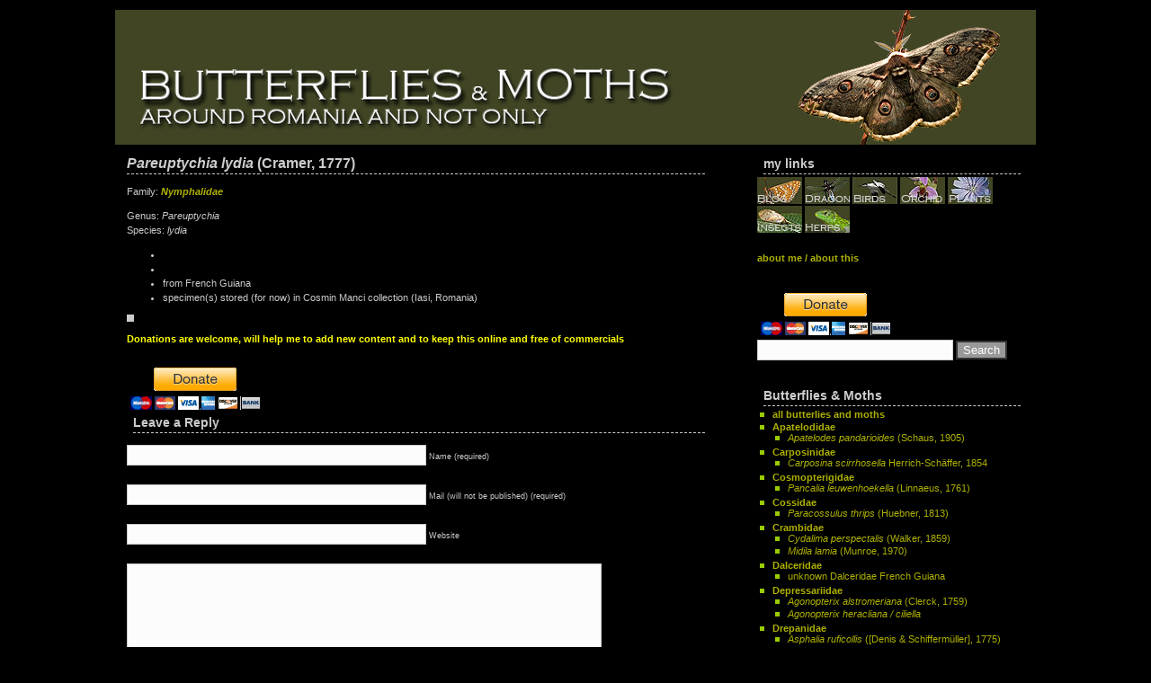

--- FILE ---
content_type: text/html; charset=UTF-8
request_url: https://lepidoptera.nature4stock.com/?page_id=1505
body_size: 14504
content:
<!DOCTYPE html PUBLIC "-//W3C//DTD XHTML 1.0 Transitional//EN" "http://www.w3.org/TR/xhtml1/DTD/xhtml1-transitional.dtd">
<html xmlns="http://www.w3.org/1999/xhtml" lang="en-US" xmlns:fb="https://www.facebook.com/2008/fbml" xmlns:addthis="https://www.addthis.com/help/api-spec" >
<head profile="http://gmpg.org/xfn/11">
<meta http-equiv="Content-Type" content="text/html; charset=UTF-8" />
<title>Lepidoptera around Romania and not only   &raquo; Pareuptychia lydia (Cramer, 1777)</title>
<meta name="generator" content="WordPress 6.1.9" /> <!-- leave this for stats -->
<link rel="stylesheet" href="https://lepidoptera.nature4stock.com/wp-content/themes/green-love/style.css" type="text/css" media="screen" />
<link rel="alternate" type="application/rss+xml" title="Lepidoptera around Romania and not only RSS Feed" href="https://lepidoptera.nature4stock.com/?feed=rss2" />
<link rel="pingback" href="https://lepidoptera.nature4stock.com/xmlrpc.php" />
<meta name='robots' content='max-image-preview:large' />
<link rel="alternate" type="application/rss+xml" title="Lepidoptera around Romania and not only &raquo; Pareuptychia lydia (Cramer, 1777) Comments Feed" href="https://lepidoptera.nature4stock.com/?feed=rss2&#038;page_id=1505" />
<script type="text/javascript">
window._wpemojiSettings = {"baseUrl":"https:\/\/s.w.org\/images\/core\/emoji\/14.0.0\/72x72\/","ext":".png","svgUrl":"https:\/\/s.w.org\/images\/core\/emoji\/14.0.0\/svg\/","svgExt":".svg","source":{"concatemoji":"https:\/\/lepidoptera.nature4stock.com\/wp-includes\/js\/wp-emoji-release.min.js?ver=6.1.9"}};
/*! This file is auto-generated */
!function(e,a,t){var n,r,o,i=a.createElement("canvas"),p=i.getContext&&i.getContext("2d");function s(e,t){var a=String.fromCharCode,e=(p.clearRect(0,0,i.width,i.height),p.fillText(a.apply(this,e),0,0),i.toDataURL());return p.clearRect(0,0,i.width,i.height),p.fillText(a.apply(this,t),0,0),e===i.toDataURL()}function c(e){var t=a.createElement("script");t.src=e,t.defer=t.type="text/javascript",a.getElementsByTagName("head")[0].appendChild(t)}for(o=Array("flag","emoji"),t.supports={everything:!0,everythingExceptFlag:!0},r=0;r<o.length;r++)t.supports[o[r]]=function(e){if(p&&p.fillText)switch(p.textBaseline="top",p.font="600 32px Arial",e){case"flag":return s([127987,65039,8205,9895,65039],[127987,65039,8203,9895,65039])?!1:!s([55356,56826,55356,56819],[55356,56826,8203,55356,56819])&&!s([55356,57332,56128,56423,56128,56418,56128,56421,56128,56430,56128,56423,56128,56447],[55356,57332,8203,56128,56423,8203,56128,56418,8203,56128,56421,8203,56128,56430,8203,56128,56423,8203,56128,56447]);case"emoji":return!s([129777,127995,8205,129778,127999],[129777,127995,8203,129778,127999])}return!1}(o[r]),t.supports.everything=t.supports.everything&&t.supports[o[r]],"flag"!==o[r]&&(t.supports.everythingExceptFlag=t.supports.everythingExceptFlag&&t.supports[o[r]]);t.supports.everythingExceptFlag=t.supports.everythingExceptFlag&&!t.supports.flag,t.DOMReady=!1,t.readyCallback=function(){t.DOMReady=!0},t.supports.everything||(n=function(){t.readyCallback()},a.addEventListener?(a.addEventListener("DOMContentLoaded",n,!1),e.addEventListener("load",n,!1)):(e.attachEvent("onload",n),a.attachEvent("onreadystatechange",function(){"complete"===a.readyState&&t.readyCallback()})),(e=t.source||{}).concatemoji?c(e.concatemoji):e.wpemoji&&e.twemoji&&(c(e.twemoji),c(e.wpemoji)))}(window,document,window._wpemojiSettings);
</script>
<style type="text/css">
img.wp-smiley,
img.emoji {
	display: inline !important;
	border: none !important;
	box-shadow: none !important;
	height: 1em !important;
	width: 1em !important;
	margin: 0 0.07em !important;
	vertical-align: -0.1em !important;
	background: none !important;
	padding: 0 !important;
}
</style>
	<link rel='stylesheet' id='wp-block-library-css' href='https://lepidoptera.nature4stock.com/wp-includes/css/dist/block-library/style.min.css?ver=6.1.9' type='text/css' media='all' />
<link rel='stylesheet' id='classic-theme-styles-css' href='https://lepidoptera.nature4stock.com/wp-includes/css/classic-themes.min.css?ver=1' type='text/css' media='all' />
<style id='global-styles-inline-css' type='text/css'>
body{--wp--preset--color--black: #000000;--wp--preset--color--cyan-bluish-gray: #abb8c3;--wp--preset--color--white: #ffffff;--wp--preset--color--pale-pink: #f78da7;--wp--preset--color--vivid-red: #cf2e2e;--wp--preset--color--luminous-vivid-orange: #ff6900;--wp--preset--color--luminous-vivid-amber: #fcb900;--wp--preset--color--light-green-cyan: #7bdcb5;--wp--preset--color--vivid-green-cyan: #00d084;--wp--preset--color--pale-cyan-blue: #8ed1fc;--wp--preset--color--vivid-cyan-blue: #0693e3;--wp--preset--color--vivid-purple: #9b51e0;--wp--preset--gradient--vivid-cyan-blue-to-vivid-purple: linear-gradient(135deg,rgba(6,147,227,1) 0%,rgb(155,81,224) 100%);--wp--preset--gradient--light-green-cyan-to-vivid-green-cyan: linear-gradient(135deg,rgb(122,220,180) 0%,rgb(0,208,130) 100%);--wp--preset--gradient--luminous-vivid-amber-to-luminous-vivid-orange: linear-gradient(135deg,rgba(252,185,0,1) 0%,rgba(255,105,0,1) 100%);--wp--preset--gradient--luminous-vivid-orange-to-vivid-red: linear-gradient(135deg,rgba(255,105,0,1) 0%,rgb(207,46,46) 100%);--wp--preset--gradient--very-light-gray-to-cyan-bluish-gray: linear-gradient(135deg,rgb(238,238,238) 0%,rgb(169,184,195) 100%);--wp--preset--gradient--cool-to-warm-spectrum: linear-gradient(135deg,rgb(74,234,220) 0%,rgb(151,120,209) 20%,rgb(207,42,186) 40%,rgb(238,44,130) 60%,rgb(251,105,98) 80%,rgb(254,248,76) 100%);--wp--preset--gradient--blush-light-purple: linear-gradient(135deg,rgb(255,206,236) 0%,rgb(152,150,240) 100%);--wp--preset--gradient--blush-bordeaux: linear-gradient(135deg,rgb(254,205,165) 0%,rgb(254,45,45) 50%,rgb(107,0,62) 100%);--wp--preset--gradient--luminous-dusk: linear-gradient(135deg,rgb(255,203,112) 0%,rgb(199,81,192) 50%,rgb(65,88,208) 100%);--wp--preset--gradient--pale-ocean: linear-gradient(135deg,rgb(255,245,203) 0%,rgb(182,227,212) 50%,rgb(51,167,181) 100%);--wp--preset--gradient--electric-grass: linear-gradient(135deg,rgb(202,248,128) 0%,rgb(113,206,126) 100%);--wp--preset--gradient--midnight: linear-gradient(135deg,rgb(2,3,129) 0%,rgb(40,116,252) 100%);--wp--preset--duotone--dark-grayscale: url('#wp-duotone-dark-grayscale');--wp--preset--duotone--grayscale: url('#wp-duotone-grayscale');--wp--preset--duotone--purple-yellow: url('#wp-duotone-purple-yellow');--wp--preset--duotone--blue-red: url('#wp-duotone-blue-red');--wp--preset--duotone--midnight: url('#wp-duotone-midnight');--wp--preset--duotone--magenta-yellow: url('#wp-duotone-magenta-yellow');--wp--preset--duotone--purple-green: url('#wp-duotone-purple-green');--wp--preset--duotone--blue-orange: url('#wp-duotone-blue-orange');--wp--preset--font-size--small: 13px;--wp--preset--font-size--medium: 20px;--wp--preset--font-size--large: 36px;--wp--preset--font-size--x-large: 42px;--wp--preset--spacing--20: 0.44rem;--wp--preset--spacing--30: 0.67rem;--wp--preset--spacing--40: 1rem;--wp--preset--spacing--50: 1.5rem;--wp--preset--spacing--60: 2.25rem;--wp--preset--spacing--70: 3.38rem;--wp--preset--spacing--80: 5.06rem;}:where(.is-layout-flex){gap: 0.5em;}body .is-layout-flow > .alignleft{float: left;margin-inline-start: 0;margin-inline-end: 2em;}body .is-layout-flow > .alignright{float: right;margin-inline-start: 2em;margin-inline-end: 0;}body .is-layout-flow > .aligncenter{margin-left: auto !important;margin-right: auto !important;}body .is-layout-constrained > .alignleft{float: left;margin-inline-start: 0;margin-inline-end: 2em;}body .is-layout-constrained > .alignright{float: right;margin-inline-start: 2em;margin-inline-end: 0;}body .is-layout-constrained > .aligncenter{margin-left: auto !important;margin-right: auto !important;}body .is-layout-constrained > :where(:not(.alignleft):not(.alignright):not(.alignfull)){max-width: var(--wp--style--global--content-size);margin-left: auto !important;margin-right: auto !important;}body .is-layout-constrained > .alignwide{max-width: var(--wp--style--global--wide-size);}body .is-layout-flex{display: flex;}body .is-layout-flex{flex-wrap: wrap;align-items: center;}body .is-layout-flex > *{margin: 0;}:where(.wp-block-columns.is-layout-flex){gap: 2em;}.has-black-color{color: var(--wp--preset--color--black) !important;}.has-cyan-bluish-gray-color{color: var(--wp--preset--color--cyan-bluish-gray) !important;}.has-white-color{color: var(--wp--preset--color--white) !important;}.has-pale-pink-color{color: var(--wp--preset--color--pale-pink) !important;}.has-vivid-red-color{color: var(--wp--preset--color--vivid-red) !important;}.has-luminous-vivid-orange-color{color: var(--wp--preset--color--luminous-vivid-orange) !important;}.has-luminous-vivid-amber-color{color: var(--wp--preset--color--luminous-vivid-amber) !important;}.has-light-green-cyan-color{color: var(--wp--preset--color--light-green-cyan) !important;}.has-vivid-green-cyan-color{color: var(--wp--preset--color--vivid-green-cyan) !important;}.has-pale-cyan-blue-color{color: var(--wp--preset--color--pale-cyan-blue) !important;}.has-vivid-cyan-blue-color{color: var(--wp--preset--color--vivid-cyan-blue) !important;}.has-vivid-purple-color{color: var(--wp--preset--color--vivid-purple) !important;}.has-black-background-color{background-color: var(--wp--preset--color--black) !important;}.has-cyan-bluish-gray-background-color{background-color: var(--wp--preset--color--cyan-bluish-gray) !important;}.has-white-background-color{background-color: var(--wp--preset--color--white) !important;}.has-pale-pink-background-color{background-color: var(--wp--preset--color--pale-pink) !important;}.has-vivid-red-background-color{background-color: var(--wp--preset--color--vivid-red) !important;}.has-luminous-vivid-orange-background-color{background-color: var(--wp--preset--color--luminous-vivid-orange) !important;}.has-luminous-vivid-amber-background-color{background-color: var(--wp--preset--color--luminous-vivid-amber) !important;}.has-light-green-cyan-background-color{background-color: var(--wp--preset--color--light-green-cyan) !important;}.has-vivid-green-cyan-background-color{background-color: var(--wp--preset--color--vivid-green-cyan) !important;}.has-pale-cyan-blue-background-color{background-color: var(--wp--preset--color--pale-cyan-blue) !important;}.has-vivid-cyan-blue-background-color{background-color: var(--wp--preset--color--vivid-cyan-blue) !important;}.has-vivid-purple-background-color{background-color: var(--wp--preset--color--vivid-purple) !important;}.has-black-border-color{border-color: var(--wp--preset--color--black) !important;}.has-cyan-bluish-gray-border-color{border-color: var(--wp--preset--color--cyan-bluish-gray) !important;}.has-white-border-color{border-color: var(--wp--preset--color--white) !important;}.has-pale-pink-border-color{border-color: var(--wp--preset--color--pale-pink) !important;}.has-vivid-red-border-color{border-color: var(--wp--preset--color--vivid-red) !important;}.has-luminous-vivid-orange-border-color{border-color: var(--wp--preset--color--luminous-vivid-orange) !important;}.has-luminous-vivid-amber-border-color{border-color: var(--wp--preset--color--luminous-vivid-amber) !important;}.has-light-green-cyan-border-color{border-color: var(--wp--preset--color--light-green-cyan) !important;}.has-vivid-green-cyan-border-color{border-color: var(--wp--preset--color--vivid-green-cyan) !important;}.has-pale-cyan-blue-border-color{border-color: var(--wp--preset--color--pale-cyan-blue) !important;}.has-vivid-cyan-blue-border-color{border-color: var(--wp--preset--color--vivid-cyan-blue) !important;}.has-vivid-purple-border-color{border-color: var(--wp--preset--color--vivid-purple) !important;}.has-vivid-cyan-blue-to-vivid-purple-gradient-background{background: var(--wp--preset--gradient--vivid-cyan-blue-to-vivid-purple) !important;}.has-light-green-cyan-to-vivid-green-cyan-gradient-background{background: var(--wp--preset--gradient--light-green-cyan-to-vivid-green-cyan) !important;}.has-luminous-vivid-amber-to-luminous-vivid-orange-gradient-background{background: var(--wp--preset--gradient--luminous-vivid-amber-to-luminous-vivid-orange) !important;}.has-luminous-vivid-orange-to-vivid-red-gradient-background{background: var(--wp--preset--gradient--luminous-vivid-orange-to-vivid-red) !important;}.has-very-light-gray-to-cyan-bluish-gray-gradient-background{background: var(--wp--preset--gradient--very-light-gray-to-cyan-bluish-gray) !important;}.has-cool-to-warm-spectrum-gradient-background{background: var(--wp--preset--gradient--cool-to-warm-spectrum) !important;}.has-blush-light-purple-gradient-background{background: var(--wp--preset--gradient--blush-light-purple) !important;}.has-blush-bordeaux-gradient-background{background: var(--wp--preset--gradient--blush-bordeaux) !important;}.has-luminous-dusk-gradient-background{background: var(--wp--preset--gradient--luminous-dusk) !important;}.has-pale-ocean-gradient-background{background: var(--wp--preset--gradient--pale-ocean) !important;}.has-electric-grass-gradient-background{background: var(--wp--preset--gradient--electric-grass) !important;}.has-midnight-gradient-background{background: var(--wp--preset--gradient--midnight) !important;}.has-small-font-size{font-size: var(--wp--preset--font-size--small) !important;}.has-medium-font-size{font-size: var(--wp--preset--font-size--medium) !important;}.has-large-font-size{font-size: var(--wp--preset--font-size--large) !important;}.has-x-large-font-size{font-size: var(--wp--preset--font-size--x-large) !important;}
.wp-block-navigation a:where(:not(.wp-element-button)){color: inherit;}
:where(.wp-block-columns.is-layout-flex){gap: 2em;}
.wp-block-pullquote{font-size: 1.5em;line-height: 1.6;}
</style>
<link rel='stylesheet' id='lbwps-styles-photoswipe5-main-css' href='https://lepidoptera.nature4stock.com/wp-content/plugins/lightbox-photoswipe/assets/ps5/styles/main.css?ver=5.0.21' type='text/css' media='all' />
<link rel='stylesheet' id='list-last-changes-css' href='https://lepidoptera.nature4stock.com/wp-content/plugins/list-last-changes/css/list-last-changes.css?ver=6.1.9' type='text/css' media='all' />
<link rel='stylesheet' id='addthis_all_pages-css' href='https://lepidoptera.nature4stock.com/wp-content/plugins/addthis/frontend/build/addthis_wordpress_public.min.css?ver=6.1.9' type='text/css' media='all' />
<link rel="https://api.w.org/" href="https://lepidoptera.nature4stock.com/index.php?rest_route=/" /><link rel="alternate" type="application/json" href="https://lepidoptera.nature4stock.com/index.php?rest_route=/wp/v2/pages/1505" /><link rel="EditURI" type="application/rsd+xml" title="RSD" href="https://lepidoptera.nature4stock.com/xmlrpc.php?rsd" />
<link rel="wlwmanifest" type="application/wlwmanifest+xml" href="https://lepidoptera.nature4stock.com/wp-includes/wlwmanifest.xml" />
<link rel="canonical" href="https://lepidoptera.nature4stock.com/?page_id=1505" />
<link rel='shortlink' href='https://lepidoptera.nature4stock.com/?p=1505' />
<link rel="alternate" type="application/json+oembed" href="https://lepidoptera.nature4stock.com/index.php?rest_route=%2Foembed%2F1.0%2Fembed&#038;url=https%3A%2F%2Flepidoptera.nature4stock.com%2F%3Fpage_id%3D1505" />
<link rel="alternate" type="text/xml+oembed" href="https://lepidoptera.nature4stock.com/index.php?rest_route=%2Foembed%2F1.0%2Fembed&#038;url=https%3A%2F%2Flepidoptera.nature4stock.com%2F%3Fpage_id%3D1505&#038;format=xml" />
<style type="text/css">.recentcomments a{display:inline !important;padding:0 !important;margin:0 !important;}</style><link rel="icon" href="https://lepidoptera.nature4stock.com/wp-content/uploads/2015/09/cropped-DSCN7269_web_icon-150x150.jpg" sizes="32x32" />
<link rel="icon" href="https://lepidoptera.nature4stock.com/wp-content/uploads/2015/09/cropped-DSCN7269_web_icon.jpg" sizes="192x192" />
<link rel="apple-touch-icon" href="https://lepidoptera.nature4stock.com/wp-content/uploads/2015/09/cropped-DSCN7269_web_icon.jpg" />
<meta name="msapplication-TileImage" content="https://lepidoptera.nature4stock.com/wp-content/uploads/2015/09/cropped-DSCN7269_web_icon.jpg" />
</head>
<body>
<div id="wrap">
<div id="top">
<div id="top"><p><a href="http://lepidoptera.nature4stock.com/">
<img border="0" src="wp-content/themes/green-love/images/top.jpg" width="100%" height="100%"></a></p>
</div>

	<div class="left">

				<div class="post" id="post-1505">
		<h2><i>Pareuptychia lydia</i> (Cramer, 1777)</h2>
			
				<div class="at-above-post-page addthis_tool" data-url="https://lepidoptera.nature4stock.com/?page_id=1505"></div><p>Family: <a href="http://lepidoptera.nature4stock.com/?page_id=443"><strong><em>Nymphalidae</em></strong></a></p>
<p>Genus: <em>Pareuptychia</em><br />
Species: <i>lydia</i></p>
<ul>
<li></li>
<li></li>
<li>from French Guiana</li>
<li>specimen(s) stored (for now) in Cosmin Manci collection (Iasi, Romania)</li>
</ul>
<p><a href="http://lepidoptera.nature4stock.com/wp-content/uploads/2019/12/IMG_2275_Pareuptychia_lydia_s.jpg" data-lbwps-width="1500" data-lbwps-height="803" data-lbwps-srcsmall="http://lepidoptera.nature4stock.com/wp-content/uploads/2019/12/IMG_2275_Pareuptychia_lydia_s.jpg" data-lbwps-title="&lt;i&gt;Pareuptychia lydia&lt;/i&gt;, French Guiana &amp;#8211; 2016" data-lbwps-exif="&lt;span class=&quot;pswp__caption__exif_camera&quot;&gt;Canon EOS 6D&lt;/span&gt; &lt;span class=&quot;pswp__caption__exif_focal&quot;&gt;100mm&lt;/span&gt; &lt;span class=&quot;pswp__caption__exif_fstop&quot;&gt;f/13&lt;/span&gt; &lt;span class=&quot;pswp__caption__exif_shutter&quot;&gt;1/160s&lt;/span&gt; &lt;span class=&quot;pswp__caption__exif_iso&quot;&gt;ISO100&lt;/span&gt; &lt;span class=&quot;pswp__caption__exif_datetime&quot;&gt;December 27, 2019&lt;/span&gt; "><img decoding="async" class="alignnone size-thumbnail wp-image-1506" src="http://lepidoptera.nature4stock.com/wp-content/uploads/2019/12/IMG_2275_Pareuptychia_lydia_s-150x150.jpg" alt="" width="150" height="150" /></a></p>
<p><span style="color: #ffff00;"><strong>Donations are welcome, will help me to add new content and to keep this online and free of commercials</strong></span></p>
<div id="donation_buttons" class="page-sidebar widget">
<div id="donation_buttons" class="page-sidebar widget">
<div id="donation_buttons" class="page-sidebar widget">
<div id="donation_buttons" class="page-sidebar widget"><div class="page-sidebar widget" id="donation_buttons"><form action="https://www.paypal.com/cgi-bin/webscr" method="post" target="_blank" ><input type="hidden" name="business" value="cosminovidiu@yahoo.com"><input type="hidden" name="bn" value="mbjtechnolabs_SP"><input type="hidden" name="cmd" value="_donations"><table ><tbody><tr><td><input style="margin-top:10px;" type="image" name="submit" border="0" src="https://www.paypalobjects.com/webstatic/en_US/btn/btn_donate_cc_147x47.png" alt="PayPal - The safer, easier way to pay online"></td></tr></tbody></table><input type="hidden" name="currency_code" value="EUR"><input type="hidden" name="notify_url" value="https://lepidoptera.nature4stock.com/?Donation_Button&#038;action=ipn_handler"><input type="hidden" name="return" value="https://lepidoptera.nature4stock.com/?page_id=831"></form></div></div>
</div>
</div>
</div>
<!-- AddThis Advanced Settings above via filter on the_content --><!-- AddThis Advanced Settings below via filter on the_content --><!-- AddThis Advanced Settings generic via filter on the_content --><!-- AddThis Share Buttons above via filter on the_content --><!-- AddThis Share Buttons below via filter on the_content --><div class="at-below-post-page addthis_tool" data-url="https://lepidoptera.nature4stock.com/?page_id=1505"></div><!-- AddThis Share Buttons generic via filter on the_content -->
				
	
</div>
<div>
</div>
    <div id="comments" class="box2">

        
<!-- You can start editing here. -->


			<!-- If comments are open, but there are no comments. -->

	 


<div class="comments"><h3>Leave a Reply</h3></div>


<form action="http://lepidoptera.nature4stock.com/wp-comments-post.php" method="post" id="commentform">


<p><input type="text" name="author" id="author" value="" size="22" tabindex="1" />
<label for="author"><small>Name (required)</small></label></p>

<p><input type="text" name="email" id="email" value="" size="22" tabindex="2" />
<label for="email"><small>Mail (will not be published) (required)</small></label></p>

<p><input type="text" name="url" id="url" value="" size="22" tabindex="3" />
<label for="url"><small>Website</small></label></p>


<!--<p><small><strong>XHTML:</strong> You can use these tags: <code>&lt;a href=&quot;&quot; title=&quot;&quot;&gt; &lt;abbr title=&quot;&quot;&gt; &lt;acronym title=&quot;&quot;&gt; &lt;b&gt; &lt;blockquote cite=&quot;&quot;&gt; &lt;cite&gt; &lt;code&gt; &lt;del datetime=&quot;&quot;&gt; &lt;em&gt; &lt;i&gt; &lt;q cite=&quot;&quot;&gt; &lt;s&gt; &lt;strike&gt; &lt;strong&gt; </code></small></p>-->

<p><textarea name="comment" id="comment" cols="60%" rows="10" tabindex="4"></textarea></p>

<p><input name="submit" type="submit" id="submit" tabindex="5" value="Submit Comment" />
<input type="hidden" name="comment_post_ID" value="1505" />
</p>
<p style="display: none;"><input type="hidden" id="akismet_comment_nonce" name="akismet_comment_nonce" value="2b151b6529" /></p><p style="display: none !important;"><label>&#916;<textarea name="ak_hp_textarea" cols="45" rows="8" maxlength="100"></textarea></label><input type="hidden" id="ak_js_1" name="ak_js" value="121"/><script>document.getElementById( "ak_js_1" ).setAttribute( "value", ( new Date() ).getTime() );</script></p>
</form>



    </div>
				</div>

<div class="right">
<ul>
<li id="text-359939931" class="widget widget_text"><h2 class="widgettitle">my links</h2>
			<div class="textwidget"><a href="http://cosmln.nature4stock.com" target="_new" rel="noopener"><img src="http://plants.nature4stock.com/wp-content/uploads/2009/05/blog.jpg" title="my blog"></a> <a href="http://dragonfly.nature4stock.com" target="_new" rel="noopener"><img src="http://plants.nature4stock.com/wp-content/uploads/2009/05/dragonfly.jpg" title="dragonflies"></a> <a href="http://birds.nature4stock.com" target="_new" rel="noopener"><img src="http://plants.nature4stock.com/wp-content/uploads/2009/05/recurv.jpg" title="birds"></a> <a href="http://orchids.nature4stock.com/" target="_new" rel="noopener"><img src="http://plants.nature4stock.com/wp-content/uploads/2009/05/orchid.jpg" title="orchids"></a> <a href="http://plants.nature4stock.com/" target="_new" rel="noopener"><img src="http://plants.nature4stock.com/wp-content/uploads/2009/05/plants.jpg" title="plants"></a>
<a href="http://insects.nature4stock.com" target="_new" rel="noopener"><img src="http://plants.nature4stock.com/wp-content/uploads/2009/05/insect.jpg" title=insects></a>
<a href="http://herps.nature4stock.com" target="_new" rel="noopener"><img src="http://plants.nature4stock.com/wp-content/uploads/2009/05/herps.jpg" title="herps"></a></div>
		</li>
<li id="text-359957722" class="widget widget_text">			<div class="textwidget"><a href="http://lepidoptera.nature4stock.com/?page_id=2" target="_self" rel="noopener"><b>about me / about this</b></a></div>
		</li>
<div class="page-sidebar widget" id="donation_buttons"><form action="https://www.paypal.com/cgi-bin/webscr" method="post" target="_blank" ><input type="hidden" name="business" value="cosminovidiu@yahoo.com"><input type="hidden" name="bn" value="mbjtechnolabs_SP"><input type="hidden" name="cmd" value="_donations"><table ><tbody><tr><td><input style="margin-top:10px;" type="image" name="submit" border="0" src="https://www.paypalobjects.com/webstatic/en_US/btn/btn_donate_cc_147x47.png" alt="PayPal - The safer, easier way to pay online"></td></tr></tbody></table><input type="hidden" name="currency_code" value="EUR"><input type="hidden" name="notify_url" value="https://lepidoptera.nature4stock.com/?Donation_Button&#038;action=ipn_handler"><input type="hidden" name="return" value="https://lepidoptera.nature4stock.com/?page_id=831"></form></div><li id="search-2" class="widget widget_search"><form method="get" id="searchform" action="https://lepidoptera.nature4stock.com/">
<div><input type="text" value="" name="s" id="s" />
<input type="submit" id="searchsubmit" value="Search" />
</div>
</form>
</li>
<li id="pages-2" class="widget widget_pages"><h2 class="widgettitle">Butterflies &#038; Moths</h2>

			<ul>
				<li class="page_item page-item-13"><a href="https://lepidoptera.nature4stock.com/?page_id=13"><b>all butterlies and moths</b></a></li>
<li class="page_item page-item-971 page_item_has_children"><a href="https://lepidoptera.nature4stock.com/?page_id=971"><b>Apatelodidae</b></a>
<ul class='children'>
	<li class="page_item page-item-973"><a href="https://lepidoptera.nature4stock.com/?page_id=973"><i>Apatelodes pandarioides</i> (Schaus, 1905)</a></li>
</ul>
</li>
<li class="page_item page-item-626 page_item_has_children"><a href="https://lepidoptera.nature4stock.com/?page_id=626"><b>Carposinidae</b></a>
<ul class='children'>
	<li class="page_item page-item-628"><a href="https://lepidoptera.nature4stock.com/?page_id=628"><i>Carposina scirrhosella</i> Herrich-Schäffer, 1854</a></li>
</ul>
</li>
<li class="page_item page-item-1364 page_item_has_children"><a href="https://lepidoptera.nature4stock.com/?page_id=1364"><b>Cosmopterigidae</b></a>
<ul class='children'>
	<li class="page_item page-item-1363"><a href="https://lepidoptera.nature4stock.com/?page_id=1363"><i>Pancalia leuwenhoekella</i> (Linnaeus, 1761)</a></li>
</ul>
</li>
<li class="page_item page-item-1727 page_item_has_children"><a href="https://lepidoptera.nature4stock.com/?page_id=1727"><b>Cossidae</b></a>
<ul class='children'>
	<li class="page_item page-item-1726"><a href="https://lepidoptera.nature4stock.com/?page_id=1726"><i>Paracossulus thrips</i> (Huebner, 1813)</a></li>
</ul>
</li>
<li class="page_item page-item-986 page_item_has_children"><a href="https://lepidoptera.nature4stock.com/?page_id=986"><b>Crambidae</b></a>
<ul class='children'>
	<li class="page_item page-item-1236"><a href="https://lepidoptera.nature4stock.com/?page_id=1236"><i>Cydalima perspectalis</i> (Walker, 1859)</a></li>
	<li class="page_item page-item-988"><a href="https://lepidoptera.nature4stock.com/?page_id=988"><i>Midila lamia</i> (Munroe, 1970)</a></li>
</ul>
</li>
<li class="page_item page-item-1033 page_item_has_children"><a href="https://lepidoptera.nature4stock.com/?page_id=1033"><b>Dalceridae</b></a>
<ul class='children'>
	<li class="page_item page-item-1035"><a href="https://lepidoptera.nature4stock.com/?page_id=1035">unknown Dalceridae French Guiana</a></li>
</ul>
</li>
<li class="page_item page-item-2002 page_item_has_children"><a href="https://lepidoptera.nature4stock.com/?page_id=2002"><b>Depressariidae</b></a>
<ul class='children'>
	<li class="page_item page-item-2004"><a href="https://lepidoptera.nature4stock.com/?page_id=2004"><i>Agonopterix alstromeriana</i> (Clerck, 1759)</a></li>
	<li class="page_item page-item-2017"><a href="https://lepidoptera.nature4stock.com/?page_id=2017"><i>Agonopterix heracliana / ciliella</i></a></li>
</ul>
</li>
<li class="page_item page-item-1253 page_item_has_children"><a href="https://lepidoptera.nature4stock.com/?page_id=1253"><b>Drepanidae</b></a>
<ul class='children'>
	<li class="page_item page-item-1944"><a href="https://lepidoptera.nature4stock.com/?page_id=1944"><i>Asphalia ruficollis</i> ([Denis &#038; Schiffermüller], 1775)</a></li>
	<li class="page_item page-item-1252"><a href="https://lepidoptera.nature4stock.com/?page_id=1252"><i>Cilix glaucata</i> (Scopoli, 1763)</a></li>
	<li class="page_item page-item-1937"><a href="https://lepidoptera.nature4stock.com/?page_id=1937"><i>Polyploca ridens</i> (Fabricius, 1787)</a></li>
	<li class="page_item page-item-1602"><a href="https://lepidoptera.nature4stock.com/?page_id=1602"><i>Sabra harpagula</i> (Esper, 1786)</a></li>
	<li class="page_item page-item-1598"><a href="https://lepidoptera.nature4stock.com/?page_id=1598"><i>Watsonalla binaria</i> (Hufnagel, 1767)</a></li>
	<li class="page_item page-item-1555"><a href="https://lepidoptera.nature4stock.com/?page_id=1555"><i>Watsonalla cultraria</i> (Fabricius, 1775)</a></li>
</ul>
</li>
<li class="page_item page-item-1616 page_item_has_children"><a href="https://lepidoptera.nature4stock.com/?page_id=1616"><b>Elachistidae</b></a>
<ul class='children'>
	<li class="page_item page-item-1609"><a href="https://lepidoptera.nature4stock.com/?page_id=1609"><i>Ethmia candidella</i> (Alphéraky, 1908)</a></li>
</ul>
</li>
<li class="page_item page-item-530 page_item_has_children"><a href="https://lepidoptera.nature4stock.com/?page_id=530"><b>Erebidae</b></a>
<ul class='children'>
	<li class="page_item page-item-684 page_item_has_children"><a href="https://lepidoptera.nature4stock.com/?page_id=684"><b>Arctiinae</b></a>
	<ul class='children'>
		<li class="page_item page-item-365"><a href="https://lepidoptera.nature4stock.com/?page_id=365"><i>Dysauxes famula</i> (Freyer, 1836)</a></li>
		<li class="page_item page-item-757"><a href="https://lepidoptera.nature4stock.com/?page_id=757"><i>Eilema depressa</i> (Esper, 1787)</a></li>
		<li class="page_item page-item-1873"><a href="https://lepidoptera.nature4stock.com/?page_id=1873"><i>Euplagia quadripunctaria</i> (Poda, 1761)</a></li>
		<li class="page_item page-item-1471"><a href="https://lepidoptera.nature4stock.com/?page_id=1471"><i>Gorgonidia whitfordi</i> (Rothschild, 1909)</a></li>
		<li class="page_item page-item-1820"><a href="https://lepidoptera.nature4stock.com/?page_id=1820"><i>Hyphantria cunea</i> (Drury, 1773)</a></li>
		<li class="page_item page-item-1304"><a href="https://lepidoptera.nature4stock.com/?page_id=1304"><i>Utetheisa pulchella</i> (Linnaeus, 1758)</a></li>
	</ul>
</li>
	<li class="page_item page-item-405"><a href="https://lepidoptera.nature4stock.com/?page_id=405"><i>Arytrura musculus</i> (Ménétriés, 1859)</a></li>
	<li class="page_item page-item-864"><a href="https://lepidoptera.nature4stock.com/?page_id=864"><i>Catocala puerpera</i> (Giorna, 1791)</a></li>
	<li class="page_item page-item-1076"><a href="https://lepidoptera.nature4stock.com/?page_id=1076"><i>Cerocala scapulosa</i> (Hübner, 1808)</a></li>
	<li class="page_item page-item-959"><a href="https://lepidoptera.nature4stock.com/?page_id=959"><i>Ceroctena amynta</i> Stoll, 1782</a></li>
	<li class="page_item page-item-806"><a href="https://lepidoptera.nature4stock.com/?page_id=806"><i>Drasteria cailino</i> (Lefèbvre, 1827)</a></li>
	<li class="page_item page-item-1338"><a href="https://lepidoptera.nature4stock.com/?page_id=1338"><i>Gnamptonyx innexa</i> (Walker, 1858)</a></li>
	<li class="page_item page-item-775"><a href="https://lepidoptera.nature4stock.com/?page_id=775"><i>Hypena obesalis</i> Treitschke, 1829</a></li>
	<li class="page_item page-item-923"><a href="https://lepidoptera.nature4stock.com/?page_id=923"><i>Letis sp.</i></a></li>
	<li class="page_item page-item-1040"><a href="https://lepidoptera.nature4stock.com/?page_id=1040"><i>Pareuchaetes insulata</i> (Walker, 1855)</a></li>
	<li class="page_item page-item-980"><a href="https://lepidoptera.nature4stock.com/?page_id=980"><i>Sosxetra grata</i> Walker, 1862</a></li>
	<li class="page_item page-item-906"><a href="https://lepidoptera.nature4stock.com/?page_id=906">undetermined Erebidae</a></li>
	<li class="page_item page-item-977"><a href="https://lepidoptera.nature4stock.com/?page_id=977">undetermined Erebidae</a></li>
	<li class="page_item page-item-1048"><a href="https://lepidoptera.nature4stock.com/?page_id=1048">undetermined Erebidae French Guiana</a></li>
</ul>
</li>
<li class="page_item page-item-1982 page_item_has_children"><a href="https://lepidoptera.nature4stock.com/?page_id=1982"><b>Eriocottidae</b></a>
<ul class='children'>
	<li class="page_item page-item-1995"><a href="https://lepidoptera.nature4stock.com/?page_id=1995"><i>Deuterotinea casanella</i> (Eversmann, 1844)</a></li>
</ul>
</li>
<li class="page_item page-item-1889 page_item_has_children"><a href="https://lepidoptera.nature4stock.com/?page_id=1889"><b>Eriocraniidae</b></a>
<ul class='children'>
	<li class="page_item page-item-1891"><a href="https://lepidoptera.nature4stock.com/?page_id=1891"><i>Dyseriocrania subpurpurella</i> (Haworth, 1828)</a></li>
</ul>
</li>
<li class="page_item page-item-536 page_item_has_children"><a href="https://lepidoptera.nature4stock.com/?page_id=536"><b>Gelechiidae</b></a>
<ul class='children'>
	<li class="page_item page-item-539"><a href="https://lepidoptera.nature4stock.com/?page_id=539"><i>Dichomeris rasilella</i> (Herrich-Schäffer 1854)</a></li>
</ul>
</li>
<li class="page_item page-item-638 page_item_has_children"><a href="https://lepidoptera.nature4stock.com/?page_id=638"><b>Geometridae</b></a>
<ul class='children'>
	<li class="page_item page-item-640"><a href="https://lepidoptera.nature4stock.com/?page_id=640"><i>Aplocera praeformata</i> (Hübner, [1826])</a></li>
	<li class="page_item page-item-1927"><a href="https://lepidoptera.nature4stock.com/?page_id=1927"><i>Biston strataria</i> (Hufnagel, 1767)</a></li>
	<li class="page_item page-item-1118"><a href="https://lepidoptera.nature4stock.com/?page_id=1118"><i>Boudinotiana puella</i> (Esper, 1787)</a></li>
	<li class="page_item page-item-819"><a href="https://lepidoptera.nature4stock.com/?page_id=819"><i>Charissa (Euchrognophos) mucidaria</i> (Hübner, 1799) (cf.)</a></li>
	<li class="page_item page-item-1586"><a href="https://lepidoptera.nature4stock.com/?page_id=1586"><i>Chesias rufata</i> (Fabricius, 1775)</a></li>
	<li class="page_item page-item-1129"><a href="https://lepidoptera.nature4stock.com/?page_id=1129"><i>Cleora cinctaria</i> (Denis &#038; Schiffermüller, 1775)</a></li>
	<li class="page_item page-item-1174"><a href="https://lepidoptera.nature4stock.com/?page_id=1174"><i>Costaconvexa polygrammata</i> (Borkhausen, 1794)</a></li>
	<li class="page_item page-item-1537"><a href="https://lepidoptera.nature4stock.com/?page_id=1537"><i>Cyclophora linearia</i> (Hübner, 1799)</a></li>
	<li class="page_item page-item-1922"><a href="https://lepidoptera.nature4stock.com/?page_id=1922"><i>Cyclophora</i> sp. &#8211; Romania</a></li>
	<li class="page_item page-item-771"><a href="https://lepidoptera.nature4stock.com/?page_id=771"><i>Dysstroma citrata</i> (Linnaeus, 1761)</a></li>
	<li class="page_item page-item-1124"><a href="https://lepidoptera.nature4stock.com/?page_id=1124"><i>Eilicrinia cordiaria</i> (Hübner, 1790)</a></li>
	<li class="page_item page-item-816"><a href="https://lepidoptera.nature4stock.com/?page_id=816"><i>Ekboarmia atlanticaria</i> (Staudinger, 1859)</a></li>
	<li class="page_item page-item-414"><a href="https://lepidoptera.nature4stock.com/?page_id=414"><i>Ematurga atomaria</i> (Linnaeus, 1758)</a></li>
	<li class="page_item page-item-1544"><a href="https://lepidoptera.nature4stock.com/?page_id=1544"><i>Eupithecia insigniata</i> (Hübner, 1790)</a></li>
	<li class="page_item page-item-1561"><a href="https://lepidoptera.nature4stock.com/?page_id=1561"><i>Hypoxystis pluviaria</i> (Fabricius, 1787)</a></li>
	<li class="page_item page-item-954"><a href="https://lepidoptera.nature4stock.com/?page_id=954"><i>Leuciris fimbriaria</i> (Stoll, 1781)</a></li>
	<li class="page_item page-item-1917"><a href="https://lepidoptera.nature4stock.com/?page_id=1917"><i>Ligdia adustata</i> ([Denis &#038; Schiffermüller], 1775)</a></li>
	<li class="page_item page-item-1908"><a href="https://lepidoptera.nature4stock.com/?page_id=1908"><i>Lycia hirtaria</i> (Clerck, 1759)</a></li>
	<li class="page_item page-item-1346"><a href="https://lepidoptera.nature4stock.com/?page_id=1346"><i>Lycia zonaria</i> (Denis &#038; Schiffermüller, 1775)</a></li>
	<li class="page_item page-item-1756"><a href="https://lepidoptera.nature4stock.com/?page_id=1756"><i>Mesoleuca albicillata</i> (Linnaeus, 1758)</a></li>
	<li class="page_item page-item-1333"><a href="https://lepidoptera.nature4stock.com/?page_id=1333"><i>Microloxia</i> sp. &#8211; Morocco</a></li>
	<li class="page_item page-item-1576"><a href="https://lepidoptera.nature4stock.com/?page_id=1576"><i>Paradarisa consonaria</i> (Hübner, 1799)</a></li>
	<li class="page_item page-item-810"><a href="https://lepidoptera.nature4stock.com/?page_id=810"><i>Peribatodes rhomboidaria</i> (Denis &#038; Schiffermüller, 1775)</a></li>
	<li class="page_item page-item-1550"><a href="https://lepidoptera.nature4stock.com/?page_id=1550"><i>Plagodis dolabraria</i> (Linnaeus, 1767)</a></li>
	<li class="page_item page-item-696"><a href="https://lepidoptera.nature4stock.com/?page_id=696"><i>Scopula incanata</i> (Linnaeus, 1758)</a></li>
	<li class="page_item page-item-1188"><a href="https://lepidoptera.nature4stock.com/?page_id=1188"><i>Selenia lunularia</i> (Hubner, 1788)</a></li>
	<li class="page_item page-item-1566"><a href="https://lepidoptera.nature4stock.com/?page_id=1566"><i>Selenia lunularia</i> (Hübner, 1788)</a></li>
	<li class="page_item page-item-1571"><a href="https://lepidoptera.nature4stock.com/?page_id=1571"><i>Selenia tetralunaria</i> (Hufnagel, 1767)</a></li>
	<li class="page_item page-item-646"><a href="https://lepidoptera.nature4stock.com/?page_id=646"><i>Triphosa dubitata</i> (Linnaeus, 1758)</a></li>
	<li class="page_item page-item-896"><a href="https://lepidoptera.nature4stock.com/?page_id=896">undetermined Geometridae</a></li>
	<li class="page_item page-item-902"><a href="https://lepidoptera.nature4stock.com/?page_id=902">undetermined Geometridae</a></li>
</ul>
</li>
<li class="page_item page-item-1737 page_item_has_children"><a href="https://lepidoptera.nature4stock.com/?page_id=1737"><b>Gracillariidae</b></a>
<ul class='children'>
	<li class="page_item page-item-1739"><a href="https://lepidoptera.nature4stock.com/?page_id=1739"><i>Phyllocnistis vitegenella</i> Clemens, 1859</a></li>
</ul>
</li>
<li class="page_item page-item-747 page_item_has_children"><a href="https://lepidoptera.nature4stock.com/?page_id=747"><b>Hepialidae</b></a>
<ul class='children'>
	<li class="page_item page-item-749"><a href="https://lepidoptera.nature4stock.com/?page_id=749"><i>Pharmacis carna</i> (Denis &#038; Schiffermüller, 1775)</a></li>
</ul>
</li>
<li class="page_item page-item-433 page_item_has_children"><a href="https://lepidoptera.nature4stock.com/?page_id=433"><b>Hesperiidae</b></a>
<ul class='children'>
	<li class="page_item page-item-429"><a href="https://lepidoptera.nature4stock.com/?page_id=429"><i>Erynnis tages</i> (Linnaeus, 1758)</a></li>
	<li class="page_item page-item-892"><a href="https://lepidoptera.nature4stock.com/?page_id=892"><i>Urbanus sp.</i></a></li>
	<li class="page_item page-item-1057"><a href="https://lepidoptera.nature4stock.com/?page_id=1057">unknown Hesperiidae French Guiana</a></li>
	<li class="page_item page-item-1061"><a href="https://lepidoptera.nature4stock.com/?page_id=1061">unknown Hesperiidae French Guiana</a></li>
</ul>
</li>
<li class="page_item page-item-1013 page_item_has_children"><a href="https://lepidoptera.nature4stock.com/?page_id=1013"><b>Lasiocampidae</b></a>
<ul class='children'>
	<li class="page_item page-item-1093"><a href="https://lepidoptera.nature4stock.com/?page_id=1093"><i>Eriogaster lanestris</i> (Linnaeus, 1758)</a></li>
	<li class="page_item page-item-1012"><a href="https://lepidoptera.nature4stock.com/?page_id=1012"><i>Euglyphis gibea</i> (Druce, 1899)</a></li>
	<li class="page_item page-item-1052"><a href="https://lepidoptera.nature4stock.com/?page_id=1052"><i>Euglyphis rivulosa</i> (Drury, 1773)</a></li>
	<li class="page_item page-item-1376"><a href="https://lepidoptera.nature4stock.com/?page_id=1376"><i>Gastropacha (Gastropacha) quercifolia</i> (Linnaeus, 1758)</a></li>
	<li class="page_item page-item-1203"><a href="https://lepidoptera.nature4stock.com/?page_id=1203"><i>Lasiocampa trifolii</i> (Denis &#038; Schiffermüller, 1775)</a></li>
	<li class="page_item page-item-425"><a href="https://lepidoptera.nature4stock.com/?page_id=425"><i>Malacosoma (Clisiocampa) castrensis</i> (Linnaeus, 1758)</a></li>
	<li class="page_item page-item-1532"><a href="https://lepidoptera.nature4stock.com/?page_id=1532"><i>Malacosoma neustria</i> (Linnaeus, 1758)</a></li>
	<li class="page_item page-item-1370"><a href="https://lepidoptera.nature4stock.com/?page_id=1370"><i>Phyllodesma ilicifolia</i> (Linnaeus, 1758)</a></li>
</ul>
</li>
<li class="page_item page-item-610 page_item_has_children"><a href="https://lepidoptera.nature4stock.com/?page_id=610"><b>Lecithoceridae</b></a>
<ul class='children'>
	<li class="page_item page-item-612"><a href="https://lepidoptera.nature4stock.com/?page_id=612"><i>Odites kollarella</i> (O.Costa, 1832)</a></li>
</ul>
</li>
<li class="page_item page-item-455 page_item_has_children"><a href="https://lepidoptera.nature4stock.com/?page_id=455"><b>Lycaenidae</b></a>
<ul class='children'>
	<li class="page_item page-item-889"><a href="https://lepidoptera.nature4stock.com/?page_id=889"><i>Arawacus aetolus</i> (Sulzer, 1776)</a></li>
	<li class="page_item page-item-1330"><a href="https://lepidoptera.nature4stock.com/?page_id=1330"><i>Azanus ubaldus</i> (Stoll, 1782)</a></li>
	<li class="page_item page-item-885"><a href="https://lepidoptera.nature4stock.com/?page_id=885"><i>Kolana</i> sp.</a></li>
	<li class="page_item page-item-2008"><a href="https://lepidoptera.nature4stock.com/?page_id=2008"><i>Lampides boeticus</i> (Linnaeus, 1767)</a></li>
	<li class="page_item page-item-518"><a href="https://lepidoptera.nature4stock.com/?page_id=518"><i>Lycaena dispar</i> (Haworth, 1802)</a></li>
	<li class="page_item page-item-825"><a href="https://lepidoptera.nature4stock.com/?page_id=825"><i>Lycaena phlaeas</i> (Linnaeus, 1761)</a></li>
	<li class="page_item page-item-1761"><a href="https://lepidoptera.nature4stock.com/?page_id=1761"><i>Polyommatus dorylas</i> (Denis &#038; Schiffermüller, 1775)</a></li>
	<li class="page_item page-item-457"><a href="https://lepidoptera.nature4stock.com/?page_id=457"><i>Pseudophilotes baton</i> (Bergstrasser, 1779)</a></li>
	<li class="page_item page-item-1677"><a href="https://lepidoptera.nature4stock.com/?page_id=1677"><i>Satyrium ilicis</i> (Esper, 1779)</a></li>
	<li class="page_item page-item-1655"><a href="https://lepidoptera.nature4stock.com/?page_id=1655"><i>Satyrium pruni</i> (Linnaeus, 1758)</a></li>
	<li class="page_item page-item-1327"><a href="https://lepidoptera.nature4stock.com/?page_id=1327"><i>Tarucus</i> sp. &#8211; Morocco</a></li>
	<li class="page_item page-item-1695"><a href="https://lepidoptera.nature4stock.com/?page_id=1695"><i>Tomares nogelii</i> (Herrich-Schaffer, 1851)</a></li>
</ul>
</li>
<li class="page_item page-item-447 page_item_has_children"><a href="https://lepidoptera.nature4stock.com/?page_id=447"><b>Lymantriidae</b></a>
<ul class='children'>
	<li class="page_item page-item-449"><a href="https://lepidoptera.nature4stock.com/?page_id=449"><i>Pentophera morio</i> (Linnaeus, 1767)</a></li>
</ul>
</li>
<li class="page_item page-item-963 page_item_has_children"><a href="https://lepidoptera.nature4stock.com/?page_id=963"><b>Megalopygidae</b></a>
<ul class='children'>
	<li class="page_item page-item-966"><a href="https://lepidoptera.nature4stock.com/?page_id=966"><i>Megalopyge opercularis</i> (Smith, 1797)</a></li>
</ul>
</li>
<li class="page_item page-item-1004 page_item_has_children"><a href="https://lepidoptera.nature4stock.com/?page_id=1004"><b>Mimallonidae</b></a>
<ul class='children'>
	<li class="page_item page-item-1008"><a href="https://lepidoptera.nature4stock.com/?page_id=1008"><i>Cicinnus anysia</i> Schaus, 1928</a></li>
</ul>
</li>
<li class="page_item page-item-462 page_item_has_children"><a href="https://lepidoptera.nature4stock.com/?page_id=462"><b>Noctuidae</b></a>
<ul class='children'>
	<li class="page_item page-item-706"><a href="https://lepidoptera.nature4stock.com/?page_id=706"><i>Abrostola tripartita</i> (Hufnagel, 1766)</a></li>
	<li class="page_item page-item-1948"><a href="https://lepidoptera.nature4stock.com/?page_id=1948"><i>Acronicta (Viminia) rumicis</i> (Linnaeus, 1758)</a></li>
	<li class="page_item page-item-615"><a href="https://lepidoptera.nature4stock.com/?page_id=615"><i>Anarta stigmosa</i> (Christoph, 1887)</a></li>
	<li class="page_item page-item-690"><a href="https://lepidoptera.nature4stock.com/?page_id=690"><i>Apamea monoglypha</i> (Hufnagel, 1766)</a></li>
	<li class="page_item page-item-667"><a href="https://lepidoptera.nature4stock.com/?page_id=667"><i>Autographa bractea</i> (Denis &#038; Schiffermüller, 1775)</a></li>
	<li class="page_item page-item-1113"><a href="https://lepidoptera.nature4stock.com/?page_id=1113"><i>Brachionycha nubeculosa</i> (Esper, 1785)</a></li>
	<li class="page_item page-item-1998"><a href="https://lepidoptera.nature4stock.com/?page_id=1998"><i>Callopistria latreillei</i> (Duponchel, [1828])</a></li>
	<li class="page_item page-item-395"><a href="https://lepidoptera.nature4stock.com/?page_id=395"><i>Calophasia lunula</i> (Hufnagel, 1766)</a></li>
	<li class="page_item page-item-682"><a href="https://lepidoptera.nature4stock.com/?page_id=682"><i>Calophasia opalina</i> (Esper, 1794)</a></li>
	<li class="page_item page-item-767"><a href="https://lepidoptera.nature4stock.com/?page_id=767"><i>Caradrina</i> ?</a></li>
	<li class="page_item page-item-634"><a href="https://lepidoptera.nature4stock.com/?page_id=634"><i>Cerapteryx graminis</i> (Linnaeus, 1758)</a></li>
	<li class="page_item page-item-1262"><a href="https://lepidoptera.nature4stock.com/?page_id=1262"><i>Cervyna cervago</i> (Eversmann, 1844)</a></li>
	<li class="page_item page-item-1341"><a href="https://lepidoptera.nature4stock.com/?page_id=1341"><i>Cleonymia (Cleonymia) chabordis</i> (Oberthür, 1876)</a></li>
	<li class="page_item page-item-1088"><a href="https://lepidoptera.nature4stock.com/?page_id=1088"><i>Conistra erythrocephala</i> (Denis &#038; Schiffermüller, 1775)</a></li>
	<li class="page_item page-item-1105"><a href="https://lepidoptera.nature4stock.com/?page_id=1105"><i>Cucullia chamomillae</i> (Denis &#038; Schiffermüller, 1775)</a></li>
	<li class="page_item page-item-1670"><a href="https://lepidoptera.nature4stock.com/?page_id=1670"><i>Cucullia tanaceti</i> (Denis &#038; Schiffermüller, 1775)</a></li>
	<li class="page_item page-item-780"><a href="https://lepidoptera.nature4stock.com/?page_id=780"><i>Cucullia umbratica</i> (Linnaeus, 1758)</a></li>
	<li class="page_item page-item-1100"><a href="https://lepidoptera.nature4stock.com/?page_id=1100"><i>Cucullia verbasci</i> (Linnaeus, 1758)</a></li>
	<li class="page_item page-item-1422"><a href="https://lepidoptera.nature4stock.com/?page_id=1422"><i>Dysgonia algira</i> (Linnaeus, 1767)</a></li>
	<li class="page_item page-item-1150"><a href="https://lepidoptera.nature4stock.com/?page_id=1150"><i>Egira conspicillaris</i> (Linnaeus, 1758)</a></li>
	<li class="page_item page-item-798"><a href="https://lepidoptera.nature4stock.com/?page_id=798"><i>Epilecta linogrisea</i> (Denis &#038; Schiffermüller, 1775)</a></li>
	<li class="page_item page-item-1770"><a href="https://lepidoptera.nature4stock.com/?page_id=1770"><i>Gortyna borelii</i> Pierret, 1837</a></li>
	<li class="page_item page-item-732"><a href="https://lepidoptera.nature4stock.com/?page_id=732"><i>Lasionycta proxima</i> (Hübner, 1809)</a></li>
	<li class="page_item page-item-578"><a href="https://lepidoptera.nature4stock.com/?page_id=578"><i>Lateroligia ophiogramma</i> (Esper, 1794)</a></li>
	<li class="page_item page-item-727"><a href="https://lepidoptera.nature4stock.com/?page_id=727"><i>Leucania comma</i> (Linnaeus, 1761)</a></li>
	<li class="page_item page-item-1881"><a href="https://lepidoptera.nature4stock.com/?page_id=1881"><i>Lithophane semibrunnea</i> (Haworth, 1809)</a></li>
	<li class="page_item page-item-737"><a href="https://lepidoptera.nature4stock.com/?page_id=737"><i>Mamestra brassicae</i> (Linnaeus, 1758)</a></li>
	<li class="page_item page-item-1719"><a href="https://lepidoptera.nature4stock.com/?page_id=1719"><i>Mesotrosta signalis</i> (Treitschke, 1829)</a></li>
	<li class="page_item page-item-464"><a href="https://lepidoptera.nature4stock.com/?page_id=464"><i>Minucia lunaris</i> (Denis &#038; Schiffermüller, 1775)</a></li>
	<li class="page_item page-item-711"><a href="https://lepidoptera.nature4stock.com/?page_id=711"><i>Noctua interposita</i> (Hübner, 1790)</a></li>
	<li class="page_item page-item-1959"><a href="https://lepidoptera.nature4stock.com/?page_id=1959"><i>Orthosia (Monima) cerasi</i> (Fabricius, 1775)</a></li>
	<li class="page_item page-item-409"><a href="https://lepidoptera.nature4stock.com/?page_id=409"><i>Orthosia (Monima) cruda</i> (Denis &#038; Schiffermüller, 1775)</a></li>
	<li class="page_item page-item-1954"><a href="https://lepidoptera.nature4stock.com/?page_id=1954"><i>Orthosia (Semiophora) gothica</i> (Linnaeus, 1758)</a></li>
	<li class="page_item page-item-1633"><a href="https://lepidoptera.nature4stock.com/?page_id=1633"><i>Panemeria tenebrata</i> (Scopoli, 1763)</a></li>
	<li class="page_item page-item-1135"><a href="https://lepidoptera.nature4stock.com/?page_id=1135"><i>Panolis flammea</i> (Denis &#038; Schiffermüller, 1775)</a></li>
	<li class="page_item page-item-716"><a href="https://lepidoptera.nature4stock.com/?page_id=716"><i>Photedes minima</i> (Haworth, 1809)</a></li>
	<li class="page_item page-item-741"><a href="https://lepidoptera.nature4stock.com/?page_id=741"><i>Polychrysia moneta</i> (Fabricius, 1787)</a></li>
	<li class="page_item page-item-702"><a href="https://lepidoptera.nature4stock.com/?page_id=702"><i>Rhyacia lucipeta</i> (Denis &#038; Schiffermüller, 1775)</a></li>
	<li class="page_item page-item-790"><a href="https://lepidoptera.nature4stock.com/?page_id=790"><i>Scoliopteryx libatrix</i> (Linnaeus, 1758)</a></li>
	<li class="page_item page-item-834"><a href="https://lepidoptera.nature4stock.com/?page_id=834"><i>Simyra nervosa</i> (Denis &#038; Schiffermüller, 1775)</a></li>
	<li class="page_item page-item-1169"><a href="https://lepidoptera.nature4stock.com/?page_id=1169"><i>Simyra nervosa</i> (Denis &#038; Schiffermüller, 1775)</a></li>
	<li class="page_item page-item-650"><a href="https://lepidoptera.nature4stock.com/?page_id=650"><i>Standfussiana lucernea</i> (Linnaeus, 1758)</a></li>
	<li class="page_item page-item-660"><a href="https://lepidoptera.nature4stock.com/?page_id=660"><i>Syngrapha interrogationis</i> (Linnaeus, 1758)</a></li>
	<li class="page_item page-item-1145"><a href="https://lepidoptera.nature4stock.com/?page_id=1145"><i>Valeria oleagina</i> (Denis &#038; Schiffermüller, 1775)</a></li>
	<li class="page_item page-item-841"><a href="https://lepidoptera.nature4stock.com/?page_id=841"><i>Xylena exsoleta</i> (Linnaeus, 1758)</a></li>
	<li class="page_item page-item-933"><a href="https://lepidoptera.nature4stock.com/?page_id=933">unknown #2 Noctuidae</a></li>
	<li class="page_item page-item-927"><a href="https://lepidoptera.nature4stock.com/?page_id=927">unknown Noctuidae</a></li>
</ul>
</li>
<li class="page_item page-item-488 page_item_has_children"><a href="https://lepidoptera.nature4stock.com/?page_id=488"><b>Notodontidae</b></a>
<ul class='children'>
	<li class="page_item page-item-490"><a href="https://lepidoptera.nature4stock.com/?page_id=490"><i>Cerura (Cerura) vinula</i> (Linnaeus, 1758)</a></li>
	<li class="page_item page-item-919"><a href="https://lepidoptera.nature4stock.com/?page_id=919"><i>Goodgeria apella</i> (Schaus, 1901)</a></li>
	<li class="page_item page-item-992"><a href="https://lepidoptera.nature4stock.com/?page_id=992"><i>Hapigia smerinthina</i> Schaus, 1928</a></li>
	<li class="page_item page-item-1546"><a href="https://lepidoptera.nature4stock.com/?page_id=1546"><i>Notodonta dromedarius</i> (Linnaeus, 1767)</a></li>
	<li class="page_item page-item-383"><a href="https://lepidoptera.nature4stock.com/?page_id=383"><i>Phalera bucephala</i> (Linnaeus, 1758)</a></li>
	<li class="page_item page-item-1582"><a href="https://lepidoptera.nature4stock.com/?page_id=1582"><i>Pheosia tremula</i> (Clerck, 1759)</a></li>
	<li class="page_item page-item-1158"><a href="https://lepidoptera.nature4stock.com/?page_id=1158"><i>Pterostoma palpina</i> (Clerck, 1759)</a></li>
	<li class="page_item page-item-1022"><a href="https://lepidoptera.nature4stock.com/?page_id=1022">unknown &#8211; French Guiana</a></li>
</ul>
</li>
<li class="page_item page-item-443 page_item_has_children current_page_ancestor current_page_parent"><a href="https://lepidoptera.nature4stock.com/?page_id=443"><b>Nymphalidae</b></a>
<ul class='children'>
	<li class="page_item page-item-1462"><a href="https://lepidoptera.nature4stock.com/?page_id=1462"><i>Agraulis vanillae</i> (Linnaeus, 1758)</a></li>
	<li class="page_item page-item-1508"><a href="https://lepidoptera.nature4stock.com/?page_id=1508"><i>Anartia jatrophae</i> (Linnaeus, 1763)</a></li>
	<li class="page_item page-item-1412"><a href="https://lepidoptera.nature4stock.com/?page_id=1412"><i>Aphantopus hyperantus</i> (Linnaeus, 1758)</a></li>
	<li class="page_item page-item-1449"><a href="https://lepidoptera.nature4stock.com/?page_id=1449"><i>Archaeoprepona demophoon</i> (Linnaeus, 1758)</a></li>
	<li class="page_item page-item-1442"><a href="https://lepidoptera.nature4stock.com/?page_id=1442"><i>Bia actorion</i> (Linnaeus, 1763)</a></li>
	<li class="page_item page-item-1397"><a href="https://lepidoptera.nature4stock.com/?page_id=1397"><i>Brintesia circe</i> (Fabricius, 1775)</a></li>
	<li class="page_item page-item-1490"><a href="https://lepidoptera.nature4stock.com/?page_id=1490"><i>Ceratinia cayana</i> (Salvin, 1869)</a></li>
	<li class="page_item page-item-1486"><a href="https://lepidoptera.nature4stock.com/?page_id=1486"><i>Ceratinia neso</i> (Hübner, 1806)</a></li>
	<li class="page_item page-item-1525"><a href="https://lepidoptera.nature4stock.com/?page_id=1525"><i>Cethosia hypsea</i> Doubleday, 1847</a></li>
	<li class="page_item page-item-1483"><a href="https://lepidoptera.nature4stock.com/?page_id=1483"><i>Chloreuptychia herseis</i> (Godart, 1824)</a></li>
	<li class="page_item page-item-1477"><a href="https://lepidoptera.nature4stock.com/?page_id=1477"><i>Cissia penelope</i> (Fabricius, 1775)</a></li>
	<li class="page_item page-item-1514"><a href="https://lepidoptera.nature4stock.com/?page_id=1514"><i>Dryadula phaetusa</i> (Linnaeus, 1758)</a></li>
	<li class="page_item page-item-1457"><a href="https://lepidoptera.nature4stock.com/?page_id=1457"><i>Dynamine postverta</i> (Cramer, 1779)</a></li>
	<li class="page_item page-item-1494"><a href="https://lepidoptera.nature4stock.com/?page_id=1494"><i>Eueides lybia</i> (Fabricius, 1775)</a></li>
	<li class="page_item page-item-1468"><a href="https://lepidoptera.nature4stock.com/?page_id=1468"><i>Haetera piera</i> (Linnaeus, 1758)</a></li>
	<li class="page_item page-item-899"><a href="https://lepidoptera.nature4stock.com/?page_id=899"><i>Hamadryas feronia</i> (Linnaeus, 1758)</a></li>
	<li class="page_item page-item-1474"><a href="https://lepidoptera.nature4stock.com/?page_id=1474"><i>Heliconius wallacei</i> Reakirt, 1866</a></li>
	<li class="page_item page-item-1859"><a href="https://lepidoptera.nature4stock.com/?page_id=1859"><i>Issoria lathonia</i> (Linnaeus, 1758)</a></li>
	<li class="page_item page-item-1511"><a href="https://lepidoptera.nature4stock.com/?page_id=1511"><i>Junonia evarete</i> (Stoll, 1782)</a></li>
	<li class="page_item page-item-1651"><a href="https://lepidoptera.nature4stock.com/?page_id=1651"><i>Kallima limborgii</i> Moore, 1878</a></li>
	<li class="page_item page-item-1517"><a href="https://lepidoptera.nature4stock.com/?page_id=1517"><i>Mechanitis polymnia</i> (Linnaeus, 1758)</a></li>
	<li class="page_item page-item-1415"><a href="https://lepidoptera.nature4stock.com/?page_id=1415"><i>Melanargia galathea</i> (Linnaeus, 1758)</a></li>
	<li class="page_item page-item-1453"><a href="https://lepidoptera.nature4stock.com/?page_id=1453"><i>Mesoprepona pheridamas</i> (Cramer, 1777)</a></li>
	<li class="page_item page-item-1790"><a href="https://lepidoptera.nature4stock.com/?page_id=1790"><i>Moduza procris</i> (Cramer, [1777])</a></li>
	<li class="page_item page-item-1455"><a href="https://lepidoptera.nature4stock.com/?page_id=1455"><i>Morpho achilles</i> (Linnaeus, 1758)</a></li>
	<li class="page_item page-item-1459"><a href="https://lepidoptera.nature4stock.com/?page_id=1459"><i>Nessaea batesii</i> (C. Felder &#038; R. Felder, 1860)</a></li>
	<li class="page_item page-item-1195"><a href="https://lepidoptera.nature4stock.com/?page_id=1195"><i>Nymphalis antiopa</i> (Linnaeus, 1758)</a></li>
	<li class="page_item page-item-1505 current_page_item"><a href="https://lepidoptera.nature4stock.com/?page_id=1505" aria-current="page"><i>Pareuptychia lydia</i> (Cramer, 1777)</a></li>
	<li class="page_item page-item-1480"><a href="https://lepidoptera.nature4stock.com/?page_id=1480"><i>Pareuptychia ocirrhoe</i> (Fabricius, 1776)</a></li>
	<li class="page_item page-item-1522"><a href="https://lepidoptera.nature4stock.com/?page_id=1522"><i>Parthenos sylvia</i> (Cramer, 1776)</a></li>
	<li class="page_item page-item-1465"><a href="https://lepidoptera.nature4stock.com/?page_id=1465"><i>Pierella hyalinus</i> (Gmelin, 1790)</a></li>
	<li class="page_item page-item-1794"><a href="https://lepidoptera.nature4stock.com/?page_id=1794"><i>Polyura eudamippus</i> (Doubleday, 1843)</a></li>
	<li class="page_item page-item-1787"><a href="https://lepidoptera.nature4stock.com/?page_id=1787"><i>Rhinopalpa polynice</i> (Cramer, [1779])</a></li>
	<li class="page_item page-item-1321"><a href="https://lepidoptera.nature4stock.com/?page_id=1321"><i>Vanessa cardui</i> (Linnaeus, 1758)</a></li>
	<li class="page_item page-item-1817"><a href="https://lepidoptera.nature4stock.com/?page_id=1817"><i>Vindula dejone</i> (Erichson, 1834)</a></li>
	<li class="page_item page-item-910"><a href="https://lepidoptera.nature4stock.com/?page_id=910">undetermined Nymphalidae</a></li>
</ul>
</li>
<li class="page_item page-item-439 page_item_has_children"><a href="https://lepidoptera.nature4stock.com/?page_id=439"><b>Papilionidae</b></a>
<ul class='children'>
	<li class="page_item page-item-1798"><a href="https://lepidoptera.nature4stock.com/?page_id=1798"><i>Graphium macareus</i> Godart, 1819</a></li>
	<li class="page_item page-item-1810"><a href="https://lepidoptera.nature4stock.com/?page_id=1810"><i>Papilio chrapkowskoides</i> Storace, 1952</a></li>
	<li class="page_item page-item-1528"><a href="https://lepidoptera.nature4stock.com/?page_id=1528"><i>Papilio helenus</i> Linnaeus, 1758</a></li>
	<li class="page_item page-item-1801"><a href="https://lepidoptera.nature4stock.com/?page_id=1801"><i>Papilio nireus</i> Linnaeus, 1758</a></li>
	<li class="page_item page-item-1806"><a href="https://lepidoptera.nature4stock.com/?page_id=1806"><i>Papilio phorcas</i> Cramer, [1775]</a></li>
	<li class="page_item page-item-1386"><a href="https://lepidoptera.nature4stock.com/?page_id=1386"><i>Parnassius apollo</i> (Linnaeus, 1758)</a></li>
	<li class="page_item page-item-357"><a href="https://lepidoptera.nature4stock.com/?page_id=357"><i>Parnassius mnemosyne</i> (Linnaeus, 1758)</a></li>
	<li class="page_item page-item-468"><a href="https://lepidoptera.nature4stock.com/?page_id=468"><i>Zerynthia (Zerynthia) rumina</i> (Linnaeus, 1758)</a></li>
</ul>
</li>
<li class="page_item page-item-445 page_item_has_children"><a href="https://lepidoptera.nature4stock.com/?page_id=445"><b>Pieridae</b></a>
<ul class='children'>
	<li class="page_item page-item-867"><a href="https://lepidoptera.nature4stock.com/?page_id=867"><i>Colias alfacariensis</i> Ribbe, 1905</a></li>
	<li class="page_item page-item-873"><a href="https://lepidoptera.nature4stock.com/?page_id=873"><i>Colias croceus</i> (Geoffroy, 1785)</a></li>
	<li class="page_item page-item-1878"><a href="https://lepidoptera.nature4stock.com/?page_id=1878"><i>Euchloe ausonia</i> (Hubner, 1805)</a></li>
	<li class="page_item page-item-1814"><a href="https://lepidoptera.nature4stock.com/?page_id=1814"><i>Prioneris philonome</i> (Boisduval, 1836)</a></li>
</ul>
</li>
<li class="page_item page-item-720 page_item_has_children"><a href="https://lepidoptera.nature4stock.com/?page_id=720"><b>Pyralidae</b></a>
<ul class='children'>
	<li class="page_item page-item-1974"><a href="https://lepidoptera.nature4stock.com/?page_id=1974"><i>Ancylosis cinnamomella</i> (Duponchel, 1836)</a></li>
	<li class="page_item page-item-722"><a href="https://lepidoptera.nature4stock.com/?page_id=722"><i>Dioryctria abietella</i> (Denis &#038; Schiffermüller, 1775)</a></li>
	<li class="page_item page-item-1393"><a href="https://lepidoptera.nature4stock.com/?page_id=1393"><i>Synaphe moldavica</i> (Esper, 1794)</a></li>
</ul>
</li>
<li class="page_item page-item-1498 page_item_has_children"><a href="https://lepidoptera.nature4stock.com/?page_id=1498"><b>Riodinidae</b></a>
<ul class='children'>
	<li class="page_item page-item-1500"><a href="https://lepidoptera.nature4stock.com/?page_id=1500"><i>Semomesia capanea</i> (Cramer, 1779)</a></li>
</ul>
</li>
<li class="page_item page-item-479 page_item_has_children"><a href="https://lepidoptera.nature4stock.com/?page_id=479"><b>Saturniidae</b></a>
<ul class='children'>
	<li class="page_item page-item-1044"><a href="https://lepidoptera.nature4stock.com/?page_id=1044"><i>Automerina auletes</i> (Herrych-Schzffer, 1854)</a></li>
	<li class="page_item page-item-1220"><a href="https://lepidoptera.nature4stock.com/?page_id=1220"><i>Citheronia regalis</i> (Fabricius, 1793)</a></li>
	<li class="page_item page-item-1290"><a href="https://lepidoptera.nature4stock.com/?page_id=1290"><i>Eacles imperialis</i> (Drury, 1773)</a></li>
	<li class="page_item page-item-946"><a href="https://lepidoptera.nature4stock.com/?page_id=946"><i>Molippa simillima</i> Jones, 1907</a></li>
	<li class="page_item page-item-483"><a href="https://lepidoptera.nature4stock.com/?page_id=483"><i>Saturnia (Eudia) pavoniella</i> (Scopoli, 1763)</a></li>
	<li class="page_item page-item-1066"><a href="https://lepidoptera.nature4stock.com/?page_id=1066">unknown Saturniidae French Guiana</a></li>
</ul>
</li>
<li class="page_item page-item-1662 page_item_has_children"><a href="https://lepidoptera.nature4stock.com/?page_id=1662"><b>Sesiidae</b></a>
<ul class='children'>
	<li class="page_item page-item-1713"><a href="https://lepidoptera.nature4stock.com/?page_id=1713"><i>Chamaesphecia schmidtiiformis</i> (Freyer, 1836)</a></li>
	<li class="page_item page-item-1661"><a href="https://lepidoptera.nature4stock.com/?page_id=1661"><i>Sesia apiformis</i> (Clerck, 1759)</a></li>
</ul>
</li>
<li class="page_item page-item-548 page_item_has_children"><a href="https://lepidoptera.nature4stock.com/?page_id=548"><b>Sphingidae</b></a>
<ul class='children'>
	<li class="page_item page-item-583"><a href="https://lepidoptera.nature4stock.com/?page_id=583"><i>Deilephila elpenor</i> (Linnaeus, 1758)</a></li>
	<li class="page_item page-item-550"><a href="https://lepidoptera.nature4stock.com/?page_id=550"><i>Dolbina elegans</i> Bang-Haas, 1912</a></li>
	<li class="page_item page-item-1645"><a href="https://lepidoptera.nature4stock.com/?page_id=1645"><i>Hemaris croatica</i> (Esper, 1779)</a></li>
	<li class="page_item page-item-592"><a href="https://lepidoptera.nature4stock.com/?page_id=592"><i>Hyles gallii</i> (Rottemburg, 1775)</a></li>
	<li class="page_item page-item-936"><a href="https://lepidoptera.nature4stock.com/?page_id=936"><i>Manduca diffissa</i> (Butler, 1871)</a></li>
	<li class="page_item page-item-1846"><a href="https://lepidoptera.nature4stock.com/?page_id=1846"><i>Mimas tiliae</i> (Linnaeus, 1758)</a></li>
	<li class="page_item page-item-372"><a href="https://lepidoptera.nature4stock.com/?page_id=372"><i>Proserpinus proserpina</i> (Pallas, 1772)</a></li>
	<li class="page_item page-item-941"><a href="https://lepidoptera.nature4stock.com/?page_id=941"><i>Protambulyx strigilis</i> (Linnaeus, 1771)</a></li>
</ul>
</li>
<li class="page_item page-item-831"><a href="https://lepidoptera.nature4stock.com/?page_id=831"><b>thank you</b></a></li>
<li class="page_item page-item-1683 page_item_has_children"><a href="https://lepidoptera.nature4stock.com/?page_id=1683"><b>Thyrididae</b></a>
<ul class='children'>
	<li class="page_item page-item-1685"><a href="https://lepidoptera.nature4stock.com/?page_id=1685"><i>Thyris fenestrella</i> (Scopoli, 1763)</a></li>
</ul>
</li>
<li class="page_item page-item-555 page_item_has_children"><a href="https://lepidoptera.nature4stock.com/?page_id=555"><b>Tineidae</b></a>
<ul class='children'>
	<li class="page_item page-item-558"><a href="https://lepidoptera.nature4stock.com/?page_id=558"><i>Ateliotum hungaricellum</i> Zeller, 1839</a></li>
</ul>
</li>
<li class="page_item page-item-566 page_item_has_children"><a href="https://lepidoptera.nature4stock.com/?page_id=566"><b>Tortricidae</b></a>
<ul class='children'>
	<li class="page_item page-item-569"><a href="https://lepidoptera.nature4stock.com/?page_id=569"><i>Eucosma pupillana</i> (Clerck, 1759)</a></li>
</ul>
</li>
<li class="page_item page-item-17"><a href="https://lepidoptera.nature4stock.com/?page_id=17">Romanian butterflies checklist</a></li>
			</ul>

			</li>
<li id="text-359957724" class="widget widget_text"><h2 class="widgettitle">links</h2>
			<div class="textwidget"></div>
		</li>
<li id="categories-3" class="widget widget_categories"><h2 class="widgettitle">Categories</h2>

			<ul>
					<li class="cat-item cat-item-424"><a href="https://lepidoptera.nature4stock.com/?cat=424">Bulgaria</a> (4)
</li>
	<li class="cat-item cat-item-643"><a href="https://lepidoptera.nature4stock.com/?cat=643">Central African Republic</a> (3)
</li>
	<li class="cat-item cat-item-639"><a href="https://lepidoptera.nature4stock.com/?cat=639">China</a> (1)
</li>
	<li class="cat-item cat-item-48"><a href="https://lepidoptera.nature4stock.com/?cat=48">France</a> (3)
</li>
	<li class="cat-item cat-item-222"><a href="https://lepidoptera.nature4stock.com/?cat=222">French Guiana</a> (58)
</li>
	<li class="cat-item cat-item-53"><a href="https://lepidoptera.nature4stock.com/?cat=53">Greece</a> (8)
</li>
	<li class="cat-item cat-item-514"><a href="https://lepidoptera.nature4stock.com/?cat=514">Malaysia</a> (8)
</li>
	<li class="cat-item cat-item-191"><a href="https://lepidoptera.nature4stock.com/?cat=191">Morocco</a> (12)
</li>
	<li class="cat-item cat-item-61"><a href="https://lepidoptera.nature4stock.com/?cat=61">moths</a> (6)
</li>
	<li class="cat-item cat-item-43"><a href="https://lepidoptera.nature4stock.com/?cat=43">Romania</a> (148)
</li>
	<li class="cat-item cat-item-361"><a href="https://lepidoptera.nature4stock.com/?cat=361">SUA</a> (1)
</li>
	<li class="cat-item cat-item-303"><a href="https://lepidoptera.nature4stock.com/?cat=303">Turkey</a> (1)
</li>
	<li class="cat-item cat-item-1"><a href="https://lepidoptera.nature4stock.com/?cat=1">Uncategorized</a> (30)
</li>
	<li class="cat-item cat-item-362"><a href="https://lepidoptera.nature4stock.com/?cat=362">USA</a> (1)
</li>
			</ul>

			</li>
<li id="recent-comments-2" class="widget widget_recent_comments"><h2 class="widgettitle">Recent Comments</h2>
<ul id="recentcomments"><li class="recentcomments"><span class="comment-author-link"><a href='http://www.eurobutterflies.com' rel='external nofollow ugc' class='url'>Matt R</a></span> on <a href="https://lepidoptera.nature4stock.com/?page_id=1330&#038;cpage=1#comment-101116"><i>Azanus ubaldus</i> (Stoll, 1782)</a></li><li class="recentcomments"><span class="comment-author-link"><a href='http://www.eurobutterflies.com' rel='external nofollow ugc' class='url'>Matt</a></span> on <a href="https://lepidoptera.nature4stock.com/?page_id=1330&#038;cpage=1#comment-101115"><i>Azanus ubaldus</i> (Stoll, 1782)</a></li><li class="recentcomments"><span class="comment-author-link"><a href='http://www.eurobutterflies.com' rel='external nofollow ugc' class='url'>Matt</a></span> on <a href="https://lepidoptera.nature4stock.com/?page_id=1330&#038;cpage=1#comment-101111"><i>Azanus ubaldus</i> (Stoll, 1782)</a></li><li class="recentcomments"><span class="comment-author-link"><a href='http://cosmln.nature4stock.com' rel='external nofollow ugc' class='url'>Cosmin Manci</a></span> on <a href="https://lepidoptera.nature4stock.com/?page_id=1236&#038;cpage=1#comment-92562"><i>Cydalima perspectalis</i> (Walker, 1859)</a></li><li class="recentcomments"><span class="comment-author-link">Michael Skvarla</span> on <a href="https://lepidoptera.nature4stock.com/?page_id=1236&#038;cpage=1#comment-92490"><i>Cydalima perspectalis</i> (Walker, 1859)</a></li></ul></li>
<li id="list-last-changes-widget-2" class="widget widget_list_last_changes">
<h2 class="widgettitle">newly added/changed</h2>

 <ul>
  <li class="list_last_changes_title">
   <a href="https://lepidoptera.nature4stock.com/?page_id=2017"><i>Agonopterix heracliana / ciliella</i></a>
   <span class="list_last_changes_date">March 5, 2023</span>
  </li>
  <li class="list_last_changes_title">
   <a href="https://lepidoptera.nature4stock.com/?page_id=455"><b>Lycaenidae</b></a>
   <span class="list_last_changes_date">February 27, 2023</span>
  </li>
  <li class="list_last_changes_title">
   <a href="https://lepidoptera.nature4stock.com/?page_id=2008"><i>Lampides boeticus</i> (Linnaeus, 1767)</a>
   <span class="list_last_changes_date">February 27, 2023</span>
  </li>
  <li class="list_last_changes_title">
   <a href="https://lepidoptera.nature4stock.com/?page_id=2004"><i>Agonopterix alstromeriana</i> (Clerck, 1759)</a>
   <span class="list_last_changes_date">February 25, 2023</span>
  </li>
  <li class="list_last_changes_title">
   <a href="https://lepidoptera.nature4stock.com/?page_id=1998"><i>Callopistria latreillei</i> (Duponchel, [1828])</a>
   <span class="list_last_changes_date">February 25, 2023</span>
  </li>
  <li class="list_last_changes_title">
   <a href="https://lepidoptera.nature4stock.com/?page_id=2002"><b>Depressariidae</b></a>
   <span class="list_last_changes_date">February 25, 2023</span>
  </li>
  <li class="list_last_changes_title">
   <a href="https://lepidoptera.nature4stock.com/?page_id=1982"><b>Eriocottidae</b></a>
   <span class="list_last_changes_date">February 10, 2023</span>
  </li>
  <li class="list_last_changes_title">
   <a href="https://lepidoptera.nature4stock.com/?page_id=1995"><i>Deuterotinea casanella</i> (Eversmann, 1844)</a>
   <span class="list_last_changes_date">February 9, 2023</span>
  </li>
  <li class="list_last_changes_title">
   <a href="https://lepidoptera.nature4stock.com/?page_id=1878"><i>Euchloe ausonia</i> (Hubner, 1805)</a>
   <span class="list_last_changes_date">April 21, 2022</span>
  </li>
  <li class="list_last_changes_title">
   <a href="https://lepidoptera.nature4stock.com/?page_id=1974"><i>Ancylosis cinnamomella</i> (Duponchel, 1836)</a>
   <span class="list_last_changes_date">April 21, 2022</span>
  </li>
 </ul>
</li>

<li id="text-359939932" class="widget widget_text">			<div class="textwidget"><!-- Histats.com  START  -->
<a href="http://www.histats.com" target="_blank" title="php hit counter" rel="noopener"><script  type="text/javascript" language="javascript">
var s_sid = 618095;var st_dominio = 4;
var cimg = 401;var cwi =118;var che =80;
</script></a>
<script  type="text/javascript" language="javascript" src="http://s10.histats.com/js9.js"></script>
<noscript><a href="http://www.histats.com" target="_blank" rel="noopener">
<img  src="http://s4.histats.com/stats/0.gif?618095&1" alt="php hit counter" border="0"></a>
</noscript>
<!-- Histats.com  END  --></div>
		</li>
<li id="text-359957725" class="widget widget_text">			<div class="textwidget"><script type="text/javascript" src="http://jd.revolvermaps.com/r.js"></script><script type="text/javascript">rm_f1st('6','300','true','false','000000','39pc2swht43','true','ffffff');</script><noscript><applet codebase="http://rd.revolvermaps.com/j" code="core.RE" width="300" height="300" archive="g.jar"><param name="cabbase" value="g.cab" /><param name="r" value="true" /><param name="n" value="false" /><param name="i" value="39pc2swht43" /><param name="m" value="6" /><param name="s" value="300" /><param name="c" value="ffffff" /><param name="v" value="true" /><param name="b" value="000000" /><param name="rfc" value="true" /></applet></noscript></div>
		</li>
		</ul>
	</div>


<div id="footer"></i><p style="text-align: center;">The author of this site, <b>Manci Cosmin-Ovidiu</b>, is the owner of rights for all material (photos, illustration or text) found here, except when clearly specified. For any use please make a comment anywhere and I will come back to you</a>.</p>
</html>
<p style="text-align: right;">Lepidoptera around Romania and not only <a href="http://wordpress.org/">WordPress</a> | by <a href="http://www.blogohblog.com">Bob</a>  <!-- | 63 queries. 0.687 seconds.--> <script data-cfasync="false" type="text/javascript">if (window.addthis_product === undefined) { window.addthis_product = "wpp"; } if (window.wp_product_version === undefined) { window.wp_product_version = "wpp-6.2.7"; } if (window.addthis_share === undefined) { window.addthis_share = {}; } if (window.addthis_config === undefined) { window.addthis_config = {"data_track_clickback":true,"ignore_server_config":true,"ui_atversion":"300"}; } if (window.addthis_layers === undefined) { window.addthis_layers = {}; } if (window.addthis_layers_tools === undefined) { window.addthis_layers_tools = [{"sharetoolbox":{"numPreferredServices":5,"counts":"one","size":"32px","style":"fixed","shareCountThreshold":0,"elements":".addthis_inline_share_toolbox_below,.at-below-post-homepage,.at-below-post-arch-page,.at-below-post-cat-page,.at-below-post,.at-below-post-page"}}]; } else { window.addthis_layers_tools.push({"sharetoolbox":{"numPreferredServices":5,"counts":"one","size":"32px","style":"fixed","shareCountThreshold":0,"elements":".addthis_inline_share_toolbox_below,.at-below-post-homepage,.at-below-post-arch-page,.at-below-post-cat-page,.at-below-post,.at-below-post-page"}});  } if (window.addthis_plugin_info === undefined) { window.addthis_plugin_info = {"info_status":"enabled","cms_name":"WordPress","plugin_name":"Share Buttons by AddThis","plugin_version":"6.2.7","plugin_mode":"WordPress","anonymous_profile_id":"wp-5c939456aa1105c11ca5c0e4d8dab0e0","page_info":{"template":"pages","post_type":""},"sharing_enabled_on_post_via_metabox":false}; } 
                    (function() {
                      var first_load_interval_id = setInterval(function () {
                        if (typeof window.addthis !== 'undefined') {
                          window.clearInterval(first_load_interval_id);
                          if (typeof window.addthis_layers !== 'undefined' && Object.getOwnPropertyNames(window.addthis_layers).length > 0) {
                            window.addthis.layers(window.addthis_layers);
                          }
                          if (Array.isArray(window.addthis_layers_tools)) {
                            for (i = 0; i < window.addthis_layers_tools.length; i++) {
                              window.addthis.layers(window.addthis_layers_tools[i]);
                            }
                          }
                        }
                     },1000)
                    }());
                </script> <script data-cfasync="false" type="text/javascript" src="https://s7.addthis.com/js/300/addthis_widget.js#pubid=wp-5c939456aa1105c11ca5c0e4d8dab0e0" async="async"></script><style id='paypal_donation_button_post_css-inline-css' type='text/css'>

            
                
               #donation_buttons td{ {
                  border:medium none;
                  background: inherit !important;
               }
               #donation_buttons table {
                  border:medium none;
                  margin: auto;
                width: auto;
               }
           

            
                
               #donation_buttons td{ {
                  border:medium none;
                  background: inherit !important;
               }
               #donation_buttons table {
                  border:medium none;
                  margin: auto;
                width: auto;
               }
           
</style>
<script type='text/javascript' id='lbwps-photoswipe5-js-extra'>
/* <![CDATA[ */
var lbwpsOptions = {"label_facebook":"Share on Facebook","label_twitter":"Tweet","label_pinterest":"Pin it","label_download":"Download image","label_copyurl":"Copy image URL","label_ui_close":"Close [Esc]","label_ui_zoom":"Zoom","label_ui_prev":"Previous [\u2190]","label_ui_next":"Next [\u2192]","label_ui_error":"The image cannot be loaded","label_ui_fullscreen":"Toggle fullscreen [F]","share_facebook":"1","share_twitter":"1","share_pinterest":"1","share_download":"1","share_direct":"0","share_copyurl":"0","close_on_drag":"1","history":"1","show_counter":"1","show_fullscreen":"1","show_zoom":"1","show_caption":"1","loop":"1","pinchtoclose":"1","taptotoggle":"1","close_on_click":"1","fulldesktop":"0","use_alt":"1","usecaption":"1","desktop_slider":"1","share_custom_label":"","share_custom_link":"","wheelmode":"zoom","spacing":"12","idletime":"4000","hide_scrollbars":"1","caption_type":"overlay"};
/* ]]> */
</script>
<script type="module" src="https://lepidoptera.nature4stock.com/wp-content/plugins/lightbox-photoswipe/assets/ps5/frontend.min.js?ver=5.0.21"></script><script defer type='text/javascript' src='https://lepidoptera.nature4stock.com/wp-content/plugins/akismet/_inc/akismet-frontend.js?ver=1670859024' id='akismet-frontend-js'></script>
</p></div>
</div>
</body>
</html>

--- FILE ---
content_type: text/css
request_url: https://lepidoptera.nature4stock.com/wp-content/themes/green-love/style.css
body_size: 1027
content:
/*  
Theme Name: Green Love
Theme URI: http://www.blogohblog.com/
Description: In Couple? Feel free to use it :). This theme was designed and built by Bob of <a href="http://www.blogohblog.com/">Blog Oh Blog</a> based on the famous <a href="http://binarybonsai.com/kubrick/">Kubrick</a>. I love to hear of my work being used :). This work is licensed under a <a href="http://creativecommons.org/licenses/by-sa/3.0/">Creative Commons Attribution 3.0 License</a>. This means you may use it for any purpose, and make any changes you like. Just leave my Bob link under your footer.
Version: 
Author: Bob 
Author URI: http://www.blogohblog.com/
*/

body { font-family:Verdana, Arial, Helvetica, sans-serif; font-size:11px; background:#000; color:#ccc; margin:0px;}
#wrap { background:#1d2224; margin:0px auto; padding:0px; width:1024px; border-left:#000 1px solid; border-right:#000 1px solid; }
#top { background:#1d2224; margin: 0px auto; padding: 0px; height: 150px; clear:both; }
a:link { text-decoration: none; color : #adb102; border: none;}
a:active { text-decoration: none; color : #adb102; border: none;}
a:visited { text-decoration: none; color : #adb102; border: none;}
a:hover	{ text-decoration: none; color : #555353; border: none; cursor: crosshair; } 
#blogtitle { font-family: Georgia, "Times New Roman", Times, serif; color: #1d2224; text-align:left; font-size:36px; line-height:100%; padding-top:60px; text-transform:capitalize; margin:0px; padding-left:200px; }
#blogtitle a:link { text-decoration: none; color : #1d2224; border: none;}
#blogtitle a:active { text-decoration: none; color : #1d2224; border: none;}
#blogtitle a:visited { text-decoration: none; color : #1d2224; border: none;}
#blogtitle a:hover	{ text-decoration: none; color : #555353; border: none; cursor: crosshair; } 
#blogdesc { float: left; color: #1d2224; padding-left:205px; text-align:left; font-size:12px; padding-top:5px; text-transform:capitalize; margin:0px; }
#search { float: right; height: 30px; width: 300px; margin-top:35px; }
.right { margin: 0 0 10px 3px; padding: 10px; float: right; width: 300px; }
.right h2 { font-size: 14px; padding: 3px 0px; margin: 0px 7px 3px 7px; border-bottom: dashed 1px #ccc;}
.right ul { list-style-type: none; margin: 0 ; padding: 0; }
.right ul li { list-style-type: none; margin: 0 0 20px 0; padding: 0; }
.right ul li ul { list-style-type: square; margin: 0px; padding: 0 3px; }
.right ul li ul li { list-style-type:none;  background: transparent url(images/bullet.gif) no-repeat 0 4px; padding: 0px 0px 2px 14px; border: 0; margin: 0;  }
.left { margin: 0 0 10px 3px; line-height: 16px; padding: 10px;  float: left; width: 650px; overflow:hidden; }
.left h2 { font-size: 16px; padding: 3px 0px; margin: 0px 7px 3px 0px; border-bottom: dashed 1px #ccc;}
.left img { border:4px #ccc solid; }
img.wp-smiley { border:0px;}
.navigation { display: block; text-align: center; margin-top: 10px; margin-bottom: 60px; }
.alignright { float: right; }
.alignleft { float: left; }
.postmetadata { background:#464c4f; font-size:10px; padding:5px; border-bottom:#666 1px solid; border-top:#666 1px solid; }
blockquote { margin: 15px 30px 0 10px; padding-left: 20px; border-left: 5px solid #ddd; }
blockquote cite { margin: 5px 0 0; display: block; }
.comments h3 { font-size: 14px; padding: 3px 0px; margin: 0px 7px 3px 7px; border-bottom: dashed 1px #ccc;}
ol.commentlist { list-style: none; padding: 0; margin: 0 0 1px; }
ol.commentlist li { list-style: none; margin: 0; padding: 13px 13px 1px; }
ol.commentlist li.commenthead { list-style: none; margin: 0; }
ol.commentlist li.commenthead h2 { margin: 0;}
input#searchsubmit{ background:#999;border:2px solid #333; color:#fff;font-size:13px; }
input#submit{ background:#999;border:2px solid #333; color:#fff;font-size:13px; }
input#s { color: #666; width: 70%; border: 1px solid #cbcbcb; padding: 3px; margin-bottom: 0.6em; background:#fcfcfc; margin-top: 2px;}
textarea { color: #666; width: 80%; border: 1px solid #cbcbcb; padding: 3px; margin-bottom: 0.6em; background: #fcfcfc; margin-top: 2px;}
input#url { color: #666; width: 50%; border: 1px solid #cbcbcb; padding: 3px; margin-bottom: 0.6em; background: #fcfcfc; margin-top: 2px;}
input#author { color: #666; width: 50%; border: 1px solid #cbcbcb; padding: 3px; margin-bottom: 0.6em; background: #fcfcfc; margin-top: 2px;}
input#email { color: #666; width: 50%; border: 1px solid #cbcbcb; padding: 3px; margin-bottom: 0.6em; background: #fcfcfc; margin-top: 2px;}
#footer { font-size: 11px; color: #fff; background: #1d2224; height: 60px; width:1024px; padding: 0px; margin-top: 0px; text-align:center; clear:both; border-top:1px #adb102 solid; }


